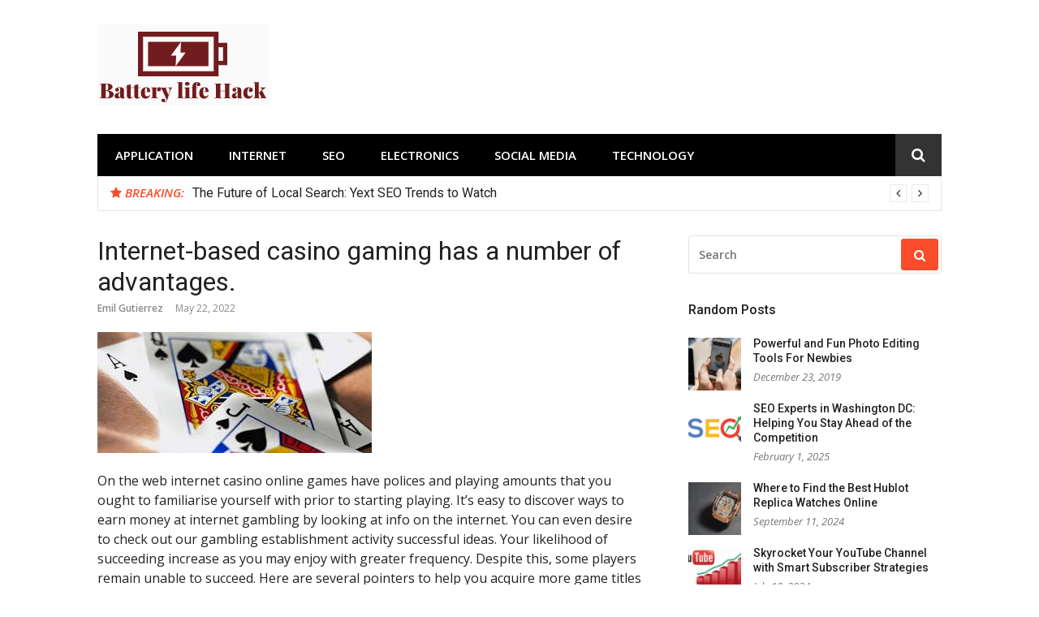

--- FILE ---
content_type: text/html; charset=UTF-8
request_url: https://batterylifehack.com/internet-based-casino-gaming-has-a-number-of-advantages/
body_size: 49838
content:
<!DOCTYPE html>
<html lang="en-US">
<head>
<meta charset="UTF-8">
<meta name="viewport" content="width=device-width, initial-scale=1">
<link rel="profile" href="http://gmpg.org/xfn/11">

<title>Internet-based casino gaming has a number of advantages. &#8211; Battery Life Hack</title>
<meta name='robots' content='max-image-preview:large'/>
	<style>img:is([sizes="auto" i], [sizes^="auto," i]) {contain-intrinsic-size:3000px 1500px}</style>
	<link rel='dns-prefetch' href='//fonts.googleapis.com'/>
<link rel="alternate" type="application/rss+xml" title="Battery Life Hack &raquo; Feed" href="https://batterylifehack.com/feed/"/>
<link rel="alternate" type="application/rss+xml" title="Battery Life Hack &raquo; Comments Feed" href="https://batterylifehack.com/comments/feed/"/>
<script type="text/javascript">//<![CDATA[
window._wpemojiSettings={"baseUrl":"https:\/\/s.w.org\/images\/core\/emoji\/16.0.1\/72x72\/","ext":".png","svgUrl":"https:\/\/s.w.org\/images\/core\/emoji\/16.0.1\/svg\/","svgExt":".svg","source":{"concatemoji":"https:\/\/batterylifehack.com\/wp-includes\/js\/wp-emoji-release.min.js?ver=6.8.3"}};!function(s,n){var o,i,e;function c(e){try{var t={supportTests:e,timestamp:(new Date).valueOf()};sessionStorage.setItem(o,JSON.stringify(t))}catch(e){}}function p(e,t,n){e.clearRect(0,0,e.canvas.width,e.canvas.height),e.fillText(t,0,0);var t=new Uint32Array(e.getImageData(0,0,e.canvas.width,e.canvas.height).data),a=(e.clearRect(0,0,e.canvas.width,e.canvas.height),e.fillText(n,0,0),new Uint32Array(e.getImageData(0,0,e.canvas.width,e.canvas.height).data));return t.every(function(e,t){return e===a[t]})}function u(e,t){e.clearRect(0,0,e.canvas.width,e.canvas.height),e.fillText(t,0,0);for(var n=e.getImageData(16,16,1,1),a=0;a<n.data.length;a++)if(0!==n.data[a])return!1;return!0}function f(e,t,n,a){switch(t){case"flag":return n(e,"\ud83c\udff3\ufe0f\u200d\u26a7\ufe0f","\ud83c\udff3\ufe0f\u200b\u26a7\ufe0f")?!1:!n(e,"\ud83c\udde8\ud83c\uddf6","\ud83c\udde8\u200b\ud83c\uddf6")&&!n(e,"\ud83c\udff4\udb40\udc67\udb40\udc62\udb40\udc65\udb40\udc6e\udb40\udc67\udb40\udc7f","\ud83c\udff4\u200b\udb40\udc67\u200b\udb40\udc62\u200b\udb40\udc65\u200b\udb40\udc6e\u200b\udb40\udc67\u200b\udb40\udc7f");case"emoji":return!a(e,"\ud83e\udedf")}return!1}function g(e,t,n,a){var r="undefined"!=typeof WorkerGlobalScope&&self instanceof WorkerGlobalScope?new OffscreenCanvas(300,150):s.createElement("canvas"),o=r.getContext("2d",{willReadFrequently:!0}),i=(o.textBaseline="top",o.font="600 32px Arial",{});return e.forEach(function(e){i[e]=t(o,e,n,a)}),i}function t(e){var t=s.createElement("script");t.src=e,t.defer=!0,s.head.appendChild(t)}"undefined"!=typeof Promise&&(o="wpEmojiSettingsSupports",i=["flag","emoji"],n.supports={everything:!0,everythingExceptFlag:!0},e=new Promise(function(e){s.addEventListener("DOMContentLoaded",e,{once:!0})}),new Promise(function(t){var n=function(){try{var e=JSON.parse(sessionStorage.getItem(o));if("object"==typeof e&&"number"==typeof e.timestamp&&(new Date).valueOf()<e.timestamp+604800&&"object"==typeof e.supportTests)return e.supportTests}catch(e){}return null}();if(!n){if("undefined"!=typeof Worker&&"undefined"!=typeof OffscreenCanvas&&"undefined"!=typeof URL&&URL.createObjectURL&&"undefined"!=typeof Blob)try{var e="postMessage("+g.toString()+"("+[JSON.stringify(i),f.toString(),p.toString(),u.toString()].join(",")+"));",a=new Blob([e],{type:"text/javascript"}),r=new Worker(URL.createObjectURL(a),{name:"wpTestEmojiSupports"});return void(r.onmessage=function(e){c(n=e.data),r.terminate(),t(n)})}catch(e){}c(n=g(i,f,p,u))}t(n)}).then(function(e){for(var t in e)n.supports[t]=e[t],n.supports.everything=n.supports.everything&&n.supports[t],"flag"!==t&&(n.supports.everythingExceptFlag=n.supports.everythingExceptFlag&&n.supports[t]);n.supports.everythingExceptFlag=n.supports.everythingExceptFlag&&!n.supports.flag,n.DOMReady=!1,n.readyCallback=function(){n.DOMReady=!0}}).then(function(){return e}).then(function(){var e;n.supports.everything||(n.readyCallback(),(e=n.source||{}).concatemoji?t(e.concatemoji):e.wpemoji&&e.twemoji&&(t(e.twemoji),t(e.wpemoji)))}))}((window,document),window._wpemojiSettings);
//]]></script>
<style id='wp-emoji-styles-inline-css' type='text/css'>img.wp-smiley,img.emoji{display:inline!important;border:none!important;box-shadow:none!important;height:1em!important;width:1em!important;margin:0 .07em!important;vertical-align:-.1em!important;background:none!important;padding:0!important}</style>
<link rel='stylesheet' id='wp-block-library-css' href='https://batterylifehack.com/wp-includes/css/dist/block-library/A.style.min.css,qver=6.8.3.pagespeed.cf.6w6iIy5A4f.css' type='text/css' media='all'/>
<style id='classic-theme-styles-inline-css' type='text/css'>.wp-block-button__link{color:#fff;background-color:#32373c;border-radius:9999px;box-shadow:none;text-decoration:none;padding:calc(.667em + 2px) calc(1.333em + 2px);font-size:1.125em}.wp-block-file__button{background:#32373c;color:#fff;text-decoration:none}</style>
<style id='global-styles-inline-css' type='text/css'>:root{--wp--preset--aspect-ratio--square:1;--wp--preset--aspect-ratio--4-3: 4/3;--wp--preset--aspect-ratio--3-4: 3/4;--wp--preset--aspect-ratio--3-2: 3/2;--wp--preset--aspect-ratio--2-3: 2/3;--wp--preset--aspect-ratio--16-9: 16/9;--wp--preset--aspect-ratio--9-16: 9/16;--wp--preset--color--black:#000;--wp--preset--color--cyan-bluish-gray:#abb8c3;--wp--preset--color--white:#fff;--wp--preset--color--pale-pink:#f78da7;--wp--preset--color--vivid-red:#cf2e2e;--wp--preset--color--luminous-vivid-orange:#ff6900;--wp--preset--color--luminous-vivid-amber:#fcb900;--wp--preset--color--light-green-cyan:#7bdcb5;--wp--preset--color--vivid-green-cyan:#00d084;--wp--preset--color--pale-cyan-blue:#8ed1fc;--wp--preset--color--vivid-cyan-blue:#0693e3;--wp--preset--color--vivid-purple:#9b51e0;--wp--preset--gradient--vivid-cyan-blue-to-vivid-purple:linear-gradient(135deg,rgba(6,147,227,1) 0%,#9b51e0 100%);--wp--preset--gradient--light-green-cyan-to-vivid-green-cyan:linear-gradient(135deg,#7adcb4 0%,#00d082 100%);--wp--preset--gradient--luminous-vivid-amber-to-luminous-vivid-orange:linear-gradient(135deg,rgba(252,185,0,1) 0%,rgba(255,105,0,1) 100%);--wp--preset--gradient--luminous-vivid-orange-to-vivid-red:linear-gradient(135deg,rgba(255,105,0,1) 0%,#cf2e2e 100%);--wp--preset--gradient--very-light-gray-to-cyan-bluish-gray:linear-gradient(135deg,#eee 0%,#a9b8c3 100%);--wp--preset--gradient--cool-to-warm-spectrum:linear-gradient(135deg,#4aeadc 0%,#9778d1 20%,#cf2aba 40%,#ee2c82 60%,#fb6962 80%,#fef84c 100%);--wp--preset--gradient--blush-light-purple:linear-gradient(135deg,#ffceec 0%,#9896f0 100%);--wp--preset--gradient--blush-bordeaux:linear-gradient(135deg,#fecda5 0%,#fe2d2d 50%,#6b003e 100%);--wp--preset--gradient--luminous-dusk:linear-gradient(135deg,#ffcb70 0%,#c751c0 50%,#4158d0 100%);--wp--preset--gradient--pale-ocean:linear-gradient(135deg,#fff5cb 0%,#b6e3d4 50%,#33a7b5 100%);--wp--preset--gradient--electric-grass:linear-gradient(135deg,#caf880 0%,#71ce7e 100%);--wp--preset--gradient--midnight:linear-gradient(135deg,#020381 0%,#2874fc 100%);--wp--preset--font-size--small:13px;--wp--preset--font-size--medium:20px;--wp--preset--font-size--large:36px;--wp--preset--font-size--x-large:42px;--wp--preset--spacing--20:.44rem;--wp--preset--spacing--30:.67rem;--wp--preset--spacing--40:1rem;--wp--preset--spacing--50:1.5rem;--wp--preset--spacing--60:2.25rem;--wp--preset--spacing--70:3.38rem;--wp--preset--spacing--80:5.06rem;--wp--preset--shadow--natural:6px 6px 9px rgba(0,0,0,.2);--wp--preset--shadow--deep:12px 12px 50px rgba(0,0,0,.4);--wp--preset--shadow--sharp:6px 6px 0 rgba(0,0,0,.2);--wp--preset--shadow--outlined:6px 6px 0 -3px rgba(255,255,255,1) , 6px 6px rgba(0,0,0,1);--wp--preset--shadow--crisp:6px 6px 0 rgba(0,0,0,1)}:where(.is-layout-flex){gap:.5em}:where(.is-layout-grid){gap:.5em}body .is-layout-flex{display:flex}.is-layout-flex{flex-wrap:wrap;align-items:center}.is-layout-flex > :is(*, div){margin:0}body .is-layout-grid{display:grid}.is-layout-grid > :is(*, div){margin:0}:where(.wp-block-columns.is-layout-flex){gap:2em}:where(.wp-block-columns.is-layout-grid){gap:2em}:where(.wp-block-post-template.is-layout-flex){gap:1.25em}:where(.wp-block-post-template.is-layout-grid){gap:1.25em}.has-black-color{color:var(--wp--preset--color--black)!important}.has-cyan-bluish-gray-color{color:var(--wp--preset--color--cyan-bluish-gray)!important}.has-white-color{color:var(--wp--preset--color--white)!important}.has-pale-pink-color{color:var(--wp--preset--color--pale-pink)!important}.has-vivid-red-color{color:var(--wp--preset--color--vivid-red)!important}.has-luminous-vivid-orange-color{color:var(--wp--preset--color--luminous-vivid-orange)!important}.has-luminous-vivid-amber-color{color:var(--wp--preset--color--luminous-vivid-amber)!important}.has-light-green-cyan-color{color:var(--wp--preset--color--light-green-cyan)!important}.has-vivid-green-cyan-color{color:var(--wp--preset--color--vivid-green-cyan)!important}.has-pale-cyan-blue-color{color:var(--wp--preset--color--pale-cyan-blue)!important}.has-vivid-cyan-blue-color{color:var(--wp--preset--color--vivid-cyan-blue)!important}.has-vivid-purple-color{color:var(--wp--preset--color--vivid-purple)!important}.has-black-background-color{background-color:var(--wp--preset--color--black)!important}.has-cyan-bluish-gray-background-color{background-color:var(--wp--preset--color--cyan-bluish-gray)!important}.has-white-background-color{background-color:var(--wp--preset--color--white)!important}.has-pale-pink-background-color{background-color:var(--wp--preset--color--pale-pink)!important}.has-vivid-red-background-color{background-color:var(--wp--preset--color--vivid-red)!important}.has-luminous-vivid-orange-background-color{background-color:var(--wp--preset--color--luminous-vivid-orange)!important}.has-luminous-vivid-amber-background-color{background-color:var(--wp--preset--color--luminous-vivid-amber)!important}.has-light-green-cyan-background-color{background-color:var(--wp--preset--color--light-green-cyan)!important}.has-vivid-green-cyan-background-color{background-color:var(--wp--preset--color--vivid-green-cyan)!important}.has-pale-cyan-blue-background-color{background-color:var(--wp--preset--color--pale-cyan-blue)!important}.has-vivid-cyan-blue-background-color{background-color:var(--wp--preset--color--vivid-cyan-blue)!important}.has-vivid-purple-background-color{background-color:var(--wp--preset--color--vivid-purple)!important}.has-black-border-color{border-color:var(--wp--preset--color--black)!important}.has-cyan-bluish-gray-border-color{border-color:var(--wp--preset--color--cyan-bluish-gray)!important}.has-white-border-color{border-color:var(--wp--preset--color--white)!important}.has-pale-pink-border-color{border-color:var(--wp--preset--color--pale-pink)!important}.has-vivid-red-border-color{border-color:var(--wp--preset--color--vivid-red)!important}.has-luminous-vivid-orange-border-color{border-color:var(--wp--preset--color--luminous-vivid-orange)!important}.has-luminous-vivid-amber-border-color{border-color:var(--wp--preset--color--luminous-vivid-amber)!important}.has-light-green-cyan-border-color{border-color:var(--wp--preset--color--light-green-cyan)!important}.has-vivid-green-cyan-border-color{border-color:var(--wp--preset--color--vivid-green-cyan)!important}.has-pale-cyan-blue-border-color{border-color:var(--wp--preset--color--pale-cyan-blue)!important}.has-vivid-cyan-blue-border-color{border-color:var(--wp--preset--color--vivid-cyan-blue)!important}.has-vivid-purple-border-color{border-color:var(--wp--preset--color--vivid-purple)!important}.has-vivid-cyan-blue-to-vivid-purple-gradient-background{background:var(--wp--preset--gradient--vivid-cyan-blue-to-vivid-purple)!important}.has-light-green-cyan-to-vivid-green-cyan-gradient-background{background:var(--wp--preset--gradient--light-green-cyan-to-vivid-green-cyan)!important}.has-luminous-vivid-amber-to-luminous-vivid-orange-gradient-background{background:var(--wp--preset--gradient--luminous-vivid-amber-to-luminous-vivid-orange)!important}.has-luminous-vivid-orange-to-vivid-red-gradient-background{background:var(--wp--preset--gradient--luminous-vivid-orange-to-vivid-red)!important}.has-very-light-gray-to-cyan-bluish-gray-gradient-background{background:var(--wp--preset--gradient--very-light-gray-to-cyan-bluish-gray)!important}.has-cool-to-warm-spectrum-gradient-background{background:var(--wp--preset--gradient--cool-to-warm-spectrum)!important}.has-blush-light-purple-gradient-background{background:var(--wp--preset--gradient--blush-light-purple)!important}.has-blush-bordeaux-gradient-background{background:var(--wp--preset--gradient--blush-bordeaux)!important}.has-luminous-dusk-gradient-background{background:var(--wp--preset--gradient--luminous-dusk)!important}.has-pale-ocean-gradient-background{background:var(--wp--preset--gradient--pale-ocean)!important}.has-electric-grass-gradient-background{background:var(--wp--preset--gradient--electric-grass)!important}.has-midnight-gradient-background{background:var(--wp--preset--gradient--midnight)!important}.has-small-font-size{font-size:var(--wp--preset--font-size--small)!important}.has-medium-font-size{font-size:var(--wp--preset--font-size--medium)!important}.has-large-font-size{font-size:var(--wp--preset--font-size--large)!important}.has-x-large-font-size{font-size:var(--wp--preset--font-size--x-large)!important}:where(.wp-block-post-template.is-layout-flex){gap:1.25em}:where(.wp-block-post-template.is-layout-grid){gap:1.25em}:where(.wp-block-columns.is-layout-flex){gap:2em}:where(.wp-block-columns.is-layout-grid){gap:2em}:root :where(.wp-block-pullquote){font-size:1.5em;line-height:1.6}</style>
<link rel='stylesheet' id='glob-fonts-css' href='https://fonts.googleapis.com/css?family=Open+Sans%3A400%2C400i%2C600%2C600i%7CRoboto%3A300%2C400%2C400italic%2C500%2C500italic%2C700&#038;ver=0.1.4#038;subset=latin%2Clatin-ext' type='text/css' media='all'/>
<link rel='stylesheet' id='font-awesome-css' href='https://batterylifehack.com/wp-content/themes/glob/assets/css/A.font-awesome.min.css,qver=4.5.pagespeed.cf.jBrWCt-D4j.css' type='text/css' media='all'/>
<link rel='stylesheet' id='glob-style-css' href='https://batterylifehack.com/wp-content/themes/glob/style.css?ver=0.1.4' type='text/css' media='all'/>
<style id='glob-style-inline-css' type='text/css'>a,.comments-area .logged-in-as a{color:#222}.header-breaking .breaking_text strong,a:hover,.social-links ul a:hover::before,.footer-widgets .widget a:hover,.entry-title:hover,.entry-title a:hover,h2.entry-title a:hover,.social-links ul a:hover{color:#fa4c2a}.block-slider .entry .entry-cat,.entry-footer .cat-links span,.entry-footer .tags-links span{background-color:#fa4c2a}button,input[type="button"],input[type="reset"],input[type="submit"],.st-menu .btn-close-home .home-button,.st-menu .btn-close-home .close-button{background-color:#fa4c2a;border-color:#fa4c2a}.widget_tag_cloud a:hover,.slick-arrow:hover{border-color:#fa4c2a}.main-navigation li:hover>a,.main-navigation li.focus>a{background-color:#fa4c2a}.main-navigation a:hover,.main-navigation .current_page_item>a,.main-navigation .current-menu-item>a,.main-navigation .current_page_ancestor>a{background-color:#fa4c2a;color:#fff}h2.entry-title a,h1.entry-title,.widget-title,.footer-staff-picks h3{color:#222}button:hover,input[type="button"]:hover,input[type="reset"]:hover,input[type="submit"]:hover,.st-menu .btn-close-home .home-button:hover,.st-menu .btn-close-home .close-button:hover{background-color:#222;border-color:#222}</style>
<script type="text/javascript" src="https://batterylifehack.com/wp-includes/js/jquery/jquery.min.js,qver=3.7.1.pagespeed.jm.PoWN7KAtLT.js" id="jquery-core-js"></script>
<script src="https://batterylifehack.com/wp-includes,_js,_jquery,_jquery-migrate.min.js,qver==3.4.1+wp-content,_themes,_glob,_assets,_js,_classie.js,qver==1.pagespeed.jc.t3YI3rD-AF.js"></script><script>eval(mod_pagespeed_VBSQFfAYzw);</script>
<script>eval(mod_pagespeed_5zTScVtmh6);</script>
<link rel="https://api.w.org/" href="https://batterylifehack.com/wp-json/"/><link rel="alternate" title="JSON" type="application/json" href="https://batterylifehack.com/wp-json/wp/v2/posts/295"/><link rel="EditURI" type="application/rsd+xml" title="RSD" href="https://batterylifehack.com/xmlrpc.php?rsd"/>
<meta name="generator" content="WordPress 6.8.3"/>
<link rel="canonical" href="https://batterylifehack.com/internet-based-casino-gaming-has-a-number-of-advantages/"/>
<link rel='shortlink' href='https://batterylifehack.com/?p=295'/>
<link rel="alternate" title="oEmbed (JSON)" type="application/json+oembed" href="https://batterylifehack.com/wp-json/oembed/1.0/embed?url=https%3A%2F%2Fbatterylifehack.com%2Finternet-based-casino-gaming-has-a-number-of-advantages%2F"/>
<link rel="alternate" title="oEmbed (XML)" type="text/xml+oembed" href="https://batterylifehack.com/wp-json/oembed/1.0/embed?url=https%3A%2F%2Fbatterylifehack.com%2Finternet-based-casino-gaming-has-a-number-of-advantages%2F&#038;format=xml"/>
<link rel="icon" href="https://batterylifehack.com/wp-content/uploads/2019/06/xcropped-Screenshot-2019-06-17-at-5.56.10-PM-32x32.png.pagespeed.ic.2oWs5MZ81B.webp" sizes="32x32"/>
<link rel="icon" href="https://batterylifehack.com/wp-content/uploads/2019/06/xcropped-Screenshot-2019-06-17-at-5.56.10-PM-192x192.png.pagespeed.ic.F8BKWreHPF.webp" sizes="192x192"/>
<link rel="apple-touch-icon" href="https://batterylifehack.com/wp-content/uploads/2019/06/xcropped-Screenshot-2019-06-17-at-5.56.10-PM-180x180.png.pagespeed.ic.CrnpJYCzEN.webp"/>
<meta name="msapplication-TileImage" content="https://batterylifehack.com/wp-content/uploads/2019/06/cropped-Screenshot-2019-06-17-at-5.56.10-PM-270x270.png"/>
</head>

<body class="wp-singular post-template-default single single-post postid-295 single-format-standard wp-custom-logo wp-theme-glob group-blog">
<div id="page" class="site">
	<a class="skip-link screen-reader-text" href="#main">Skip to content</a>

	<!-- begin .header-mobile-menu -->
	<nav class="st-menu st-effect-1" id="menu-3">
		<div class="btn-close-home">
			<button class="close-button" id="closemenu"></button>
			<a href="https://batterylifehack.com/" class="home-button"><i class="fa fa-home"></i></a>
		</div>
		<div class="menu-home-container"><ul><li id="menu-item-101" class="menu-item menu-item-type-taxonomy menu-item-object-category menu-item-101"><a href="https://batterylifehack.com/category/application/">Application</a></li>
<li id="menu-item-102" class="menu-item menu-item-type-taxonomy menu-item-object-category menu-item-102"><a href="https://batterylifehack.com/category/internet/">Internet</a></li>
<li id="menu-item-103" class="menu-item menu-item-type-taxonomy menu-item-object-category menu-item-103"><a href="https://batterylifehack.com/category/seo/">Seo</a></li>
<li id="menu-item-104" class="menu-item menu-item-type-taxonomy menu-item-object-category menu-item-104"><a href="https://batterylifehack.com/category/electronics/">Electronics</a></li>
<li id="menu-item-105" class="menu-item menu-item-type-taxonomy menu-item-object-category menu-item-105"><a href="https://batterylifehack.com/category/social-media/">Social media</a></li>
<li id="menu-item-106" class="menu-item menu-item-type-taxonomy menu-item-object-category menu-item-106"><a href="https://batterylifehack.com/category/technology/">Technology</a></li>
</ul></div>		<form role="search" method="get" id="searchform" class="search-form" action="https://batterylifehack.com/">
	    <label for="s">
			<span class="screen-reader-text">Search for:</span>
			<input type="text" class="search-field" placeholder="Search" value="" name="s" id="s"/>
		</label>
		<button type="submit" class="search-submit">
	        <i class="fa fa-search"></i>
	    </button>
	    </form>	</nav>
	<!-- end .header-mobile-menu -->

	<header id="masthead" class="site-header site-identity-left" role="banner">

		<div class="container">
			<button class="top-mobile-menu-button mobile-menu-button" data-effect="st-effect-1" type="button"><i class="fa fa-bars"></i></button>
            <div id="site-branding">
                    <div class="site-branding has-logo hide-site-title hide-tagline">
                    <div class="site-logo">
                <a href="https://batterylifehack.com/" class="custom-logo-link" rel="home"><img src="[data-uri]" class="custom-logo" alt="Battery Life Hack" decoding="async"/></a>            </div>
                    </div><!-- .site-branding -->
                </div>

			<div class="site-header-sidebar">
							</div>
		</div>

	</header><!-- #masthead -->


	<div class="navigation-wrapper nav-layout-boxed">
		<div class="container">
			<div class="navigation-search-wrapper clear">
				<nav id="site-navigation" class="main-navigation" role="navigation">
						<div class="menu-home-container"><ul id="primary-menu" class="menu"><li class="menu-item menu-item-type-taxonomy menu-item-object-category menu-item-101"><a href="https://batterylifehack.com/category/application/">Application</a></li>
<li class="menu-item menu-item-type-taxonomy menu-item-object-category menu-item-102"><a href="https://batterylifehack.com/category/internet/">Internet</a></li>
<li class="menu-item menu-item-type-taxonomy menu-item-object-category menu-item-103"><a href="https://batterylifehack.com/category/seo/">Seo</a></li>
<li class="menu-item menu-item-type-taxonomy menu-item-object-category menu-item-104"><a href="https://batterylifehack.com/category/electronics/">Electronics</a></li>
<li class="menu-item menu-item-type-taxonomy menu-item-object-category menu-item-105"><a href="https://batterylifehack.com/category/social-media/">Social media</a></li>
<li class="menu-item menu-item-type-taxonomy menu-item-object-category menu-item-106"><a href="https://batterylifehack.com/category/technology/">Technology</a></li>
</ul></div>				</nav><!-- #site-navigation -->
				<div class="nav-search">
					<div class="search-icon"><i class="fa fa-search"></i></div>
					<div class="dropdown-search">
						<form role="search" method="get" id="searchform" class="search-form" action="https://batterylifehack.com/">
	    <label for="s">
			<span class="screen-reader-text">Search for:</span>
			<input type="text" class="search-field" placeholder="Search" value="" name="s" id="s"/>
		</label>
		<button type="submit" class="search-submit">
	        <i class="fa fa-search"></i>
	    </button>
	    </form>					</div>
				</div>
			</div>
		</div>
	</div>

                <div class="breaking_wrapper breaking-layout-boxed nav-boxed">
                <div class="container ">
                    <div class="trending_wrapper trending_widget header-breaking">
                                                <div class="breaking_text"><strong><i class="fa fa-star"></i> <span>Breaking:</span></strong></div>
                                                <div class="trending_slider_wrapper">
                            <div class="breaking_slider">
                                                                    <article class="entry-breaking">
                                        <h4><a href="https://batterylifehack.com/the-future-of-local-search-yext-seo-trends-to-watch/" rel="bookmark" title="The Future of Local Search: Yext SEO Trends to Watch">The Future of Local Search: Yext SEO Trends to Watch</a></h4>
                                    </article>
                                                                    <article class="entry-breaking">
                                        <h4><a href="https://batterylifehack.com/how-content-marketing-agencies-create-engaging-content/" rel="bookmark" title="How Content Marketing Agencies Create Engaging Content">How Content Marketing Agencies Create Engaging Content</a></h4>
                                    </article>
                                                                    <article class="entry-breaking">
                                        <h4><a href="https://batterylifehack.com/test/" rel="bookmark" title="test">test</a></h4>
                                    </article>
                                                                    <article class="entry-breaking">
                                        <h4><a href="https://batterylifehack.com/buy-diazepam-a-calm-path-towards-better-well-being/" rel="bookmark" title="Buy Diazepam – A Calm Path Towards Better Well-Being">Buy Diazepam – A Calm Path Towards Better Well-Being</a></h4>
                                    </article>
                                                            </div>
                        </div>
                    </div>
                    <div class="clear"></div>
                </div>
            </div>
            
	<div id="content" class="site-content">

<div class="container">
	<div id="primary" class="content-area">
		<main id="main" class="site-main" role="main">

		
<article id="post-295" class="post-295 post type-post status-publish format-standard has-post-thumbnail hentry category-gaming">
	<header class="entry-header">
		<h1 class="entry-title">Internet-based casino gaming has a number of advantages.</h1>                <div class="entry-meta">
                    <span class="author vcard"><a class="url fn n" href="https://batterylifehack.com/author/admin/">Emil Gutierrez</a></span><span class="posted-on"><time class="entry-date published updated" datetime="2022-05-22T04:34:23+00:00">May 22, 2022</time></span>                </div>
                    	</header><!-- .entry-header -->

                    <div class="entry-thumbnail">
                <img width="338" height="149" src="https://batterylifehack.com/wp-content/uploads/2020/05/1.jpeg" class="attachment-glob-medium size-glob-medium wp-post-image" alt="" decoding="async" fetchpriority="high" srcset="https://batterylifehack.com/wp-content/uploads/2020/05/1.jpeg 338w, https://batterylifehack.com/wp-content/uploads/2020/05/1-300x132.jpeg 300w" sizes="(max-width: 338px) 100vw, 338px"/>            </div>
        	<div class="entry-content">
		
<p>On the web internet casino online games have polices and playing amounts that you ought to familiarise yourself with prior to starting playing. It&#8217;s easy to discover ways to earn money at internet gambling by looking at info on the internet. You can even desire to check out our gambling establishment activity successful ideas. Your likelihood of succeeding increase as you may enjoy with greater frequency. Despite this, some players remain unable to succeed. Here are several pointers to help you acquire more game titles on the internet. Discover the ins and outs of this business by reading the posts.</p>



<p>Have fun. Playing <a href="https://w88thaime.com/w88/"><strong>w888</strong></a> game titles is a means to relax and loosen up. These guidelines will help you acquire more frequently. New shoppers and gamers are encouraged to play more regularly at many online casinos through additional bonuses. Pick the online games that you are most thinking about playing, however. You don&#8217;t ought to enjoy throughout the day each day. Alternatively, pay attention to having a great time and investing as little cash as you can. Be sure you just have fun playing the games you love if you wish to earn.</p>



<p>Don&#8217;t shed emphasis. Actively playing online games on the web necessitates awareness. Creating a chance to have a break may help you focus and optimise your winnings. The optimal method to perform online on line casino online games is to locate a on line casino which fits your own likes and dislikes and demands.. A variety of forms of gambling video games can be found, plus some are considered much more lucrative than the others. It is possible to boost your odds of winning by simply following these suggestions. Select the on line casino that best meets your requirements enjoy yourself.</p>



<p>Remain calm it will all work out in the long run. Numerous tactics exist to help you boost your odds of succeeding when taking part in in an online internet casino. To start with, you must realise that there are numerous methods to increase your odds of successful. In addition, it is wise to play with a bigger bankroll. Always keep in mind that successful at online casinos can be done provided you adopt the correct perspective. To protect yourself from rushing through the approach, give yourself plenty of time. Fiscal triumph is only a number of far more pages away. The basic principles of on the internet gambling establishment video games are essential.</p>



<p>Getting lively is the most crucial thing you can do. When actively playing at an on the internet on line casino, you can find a myriad of ways in the future on top rated. Proactive selection-making is really a needed if you&#8217;re going to earn at something. You should take care whilst selecting a internet casino and a bonus. The very best method is to obtain entertaining whilst creating wealth. Moreover, there are a few techniques that will help you succeed large cash in the gambling establishment, at the same time. Select w88clubcasino that best fits your needs and spending budget.</p>



<p>Enjoying safely is vital to achievement at internet casinos. Keep in mind that you&#8217;re only actively playing for entertainment&#8217;s reason. Don&#8217;t go overboard together with your spending. Take into account that your chances of profitable will boost.. The on line casino is a exciting position, so make best use of it! Long term achievement is far more most likely once you know what you&#8217;re undertaking. Although it might be luring to try out only for the fun than it, keep in mind that you&#8217;re actively playing for the financial risk.</p>
	</div><!-- .entry-content -->


    
	<footer class="entry-footer">
		<div class="cat-links"><span>Posted in</span><a href="https://batterylifehack.com/category/gaming/" rel="category tag">Gaming</a></div>	</footer><!-- .entry-footer -->

    
</article><!-- #post-## -->

		</main><!-- #main -->
	</div><!-- #primary -->

	
<aside id="secondary" class="sidebar widget-area" role="complementary">
	<section id="search-2" class="widget sidebar-widget widget_search"><form role="search" method="get" id="searchform" class="search-form" action="https://batterylifehack.com/">
	    <label for="s">
			<span class="screen-reader-text">Search for:</span>
			<input type="text" class="search-field" placeholder="Search" value="" name="s" id="s"/>
		</label>
		<button type="submit" class="search-submit">
	        <i class="fa fa-search"></i>
	    </button>
	    </form></section><section id="glob-posts-2" class="widget sidebar-widget glob-posts-widget"><h4 class="widget-title">Random Posts</h4>            <ul class="widget-posts">                <li class="has-thumb">
                    <a href="https://batterylifehack.com/powerful-and-fun-photo-editing-tools-for-newbies/" title="Powerful and Fun Photo Editing Tools For Newbies"><img width="150" height="150" src="https://batterylifehack.com/wp-content/uploads/2019/12/POST-JAN-20-150x150.jpg" class="attachment-thumbnail size-thumbnail wp-post-image" alt="" decoding="async" loading="lazy"/></a>                    <div class="p-info">
                    <h2 class="entry-title"><a title="Powerful and Fun Photo Editing Tools For Newbies" href="https://batterylifehack.com/powerful-and-fun-photo-editing-tools-for-newbies/" rel="bookmark">Powerful and Fun Photo Editing Tools For Newbies</a></h2>
                    <span class="entry-date">December 23, 2019</span>                    </div>
                </li>
                                <li class="has-thumb">
                    <a href="https://batterylifehack.com/seo-experts-in-washington-dc-helping-you-stay-ahead-of-the-competition/" title="SEO Experts in Washington DC: Helping You Stay Ahead of the Competition"><img width="150" height="150" src="https://batterylifehack.com/wp-content/uploads/2025/02/2-150x150.png" class="attachment-thumbnail size-thumbnail wp-post-image" alt="" decoding="async" loading="lazy"/></a>                    <div class="p-info">
                    <h2 class="entry-title"><a title="SEO Experts in Washington DC: Helping You Stay Ahead of the Competition" href="https://batterylifehack.com/seo-experts-in-washington-dc-helping-you-stay-ahead-of-the-competition/" rel="bookmark">SEO Experts in Washington DC: Helping You Stay Ahead of the Competition</a></h2>
                    <span class="entry-date">February 1, 2025</span>                    </div>
                </li>
                                <li class="has-thumb">
                    <a href="https://batterylifehack.com/where-to-find-the-best-hublot-replica-watches-online/" title="Where to Find the Best Hublot Replica Watches Online"><img width="150" height="150" src="https://batterylifehack.com/wp-content/uploads/2024/09/0-150x150.jpg" class="attachment-thumbnail size-thumbnail wp-post-image" alt="" decoding="async" loading="lazy"/></a>                    <div class="p-info">
                    <h2 class="entry-title"><a title="Where to Find the Best Hublot Replica Watches Online" href="https://batterylifehack.com/where-to-find-the-best-hublot-replica-watches-online/" rel="bookmark">Where to Find the Best Hublot Replica Watches Online</a></h2>
                    <span class="entry-date">September 11, 2024</span>                    </div>
                </li>
                                <li class="has-thumb">
                    <a href="https://batterylifehack.com/skyrocket-your-youtube-channel-with-smart-subscriber-strategies/" title="Skyrocket Your YouTube Channel with Smart Subscriber Strategies"><img width="150" height="150" src="https://batterylifehack.com/wp-content/uploads/2024/07/images-20-150x150.jpg" class="attachment-thumbnail size-thumbnail wp-post-image" alt="" decoding="async" loading="lazy"/></a>                    <div class="p-info">
                    <h2 class="entry-title"><a title="Skyrocket Your YouTube Channel with Smart Subscriber Strategies" href="https://batterylifehack.com/skyrocket-your-youtube-channel-with-smart-subscriber-strategies/" rel="bookmark">Skyrocket Your YouTube Channel with Smart Subscriber Strategies</a></h2>
                    <span class="entry-date">July 18, 2024</span>                    </div>
                </li>
                                <li class="has-thumb">
                    <a href="https://batterylifehack.com/do-spoofing-attacks-higher-than-barack-obama/" title="Do Spoofing Attacks Higher Than Barack Obama"><img width="150" height="150" src="https://batterylifehack.com/wp-content/uploads/2022/10/origin-150x150.jpg" class="attachment-thumbnail size-thumbnail wp-post-image" alt="" decoding="async" loading="lazy"/></a>                    <div class="p-info">
                    <h2 class="entry-title"><a title="Do Spoofing Attacks Higher Than Barack Obama" href="https://batterylifehack.com/do-spoofing-attacks-higher-than-barack-obama/" rel="bookmark">Do Spoofing Attacks Higher Than Barack Obama</a></h2>
                    <span class="entry-date">October 22, 2022</span>                    </div>
                </li>
                                <li class="has-thumb">
                    <a href="https://batterylifehack.com/comprehensive-guidance-from-a-professional-patent-attorney/" title="Comprehensive Guidance from a Professional Patent Attorney"><img width="150" height="150" src="https://batterylifehack.com/wp-content/uploads/2024/12/4-150x150.jpg" class="attachment-thumbnail size-thumbnail wp-post-image" alt="" decoding="async" loading="lazy"/></a>                    <div class="p-info">
                    <h2 class="entry-title"><a title="Comprehensive Guidance from a Professional Patent Attorney" href="https://batterylifehack.com/comprehensive-guidance-from-a-professional-patent-attorney/" rel="bookmark">Comprehensive Guidance from a Professional Patent Attorney</a></h2>
                    <span class="entry-date">December 11, 2024</span>                    </div>
                </li>
                </ul></section><section id="text-2" class="widget sidebar-widget widget_text"><h4 class="widget-title">Contact Us</h4>			<div class="textwidget"><p>[contact-form-7 id=&#8221;91&#8243; title=&#8221;Contact form 1&#8243;]</p>
</div>
		</section><section id="archives-2" class="widget sidebar-widget widget_archive"><h4 class="widget-title">Archives</h4>
			<ul>
					<li><a href='https://batterylifehack.com/2026/01/'>January 2026</a></li>
	<li><a href='https://batterylifehack.com/2025/12/'>December 2025</a></li>
	<li><a href='https://batterylifehack.com/2025/11/'>November 2025</a></li>
	<li><a href='https://batterylifehack.com/2025/10/'>October 2025</a></li>
	<li><a href='https://batterylifehack.com/2025/09/'>September 2025</a></li>
	<li><a href='https://batterylifehack.com/2025/08/'>August 2025</a></li>
	<li><a href='https://batterylifehack.com/2025/07/'>July 2025</a></li>
	<li><a href='https://batterylifehack.com/2025/06/'>June 2025</a></li>
	<li><a href='https://batterylifehack.com/2025/05/'>May 2025</a></li>
	<li><a href='https://batterylifehack.com/2025/04/'>April 2025</a></li>
	<li><a href='https://batterylifehack.com/2025/03/'>March 2025</a></li>
	<li><a href='https://batterylifehack.com/2025/02/'>February 2025</a></li>
	<li><a href='https://batterylifehack.com/2025/01/'>January 2025</a></li>
	<li><a href='https://batterylifehack.com/2024/12/'>December 2024</a></li>
	<li><a href='https://batterylifehack.com/2024/11/'>November 2024</a></li>
	<li><a href='https://batterylifehack.com/2024/10/'>October 2024</a></li>
	<li><a href='https://batterylifehack.com/2024/09/'>September 2024</a></li>
	<li><a href='https://batterylifehack.com/2024/08/'>August 2024</a></li>
	<li><a href='https://batterylifehack.com/2024/07/'>July 2024</a></li>
	<li><a href='https://batterylifehack.com/2024/06/'>June 2024</a></li>
	<li><a href='https://batterylifehack.com/2024/05/'>May 2024</a></li>
	<li><a href='https://batterylifehack.com/2024/03/'>March 2024</a></li>
	<li><a href='https://batterylifehack.com/2024/02/'>February 2024</a></li>
	<li><a href='https://batterylifehack.com/2024/01/'>January 2024</a></li>
	<li><a href='https://batterylifehack.com/2023/12/'>December 2023</a></li>
	<li><a href='https://batterylifehack.com/2023/11/'>November 2023</a></li>
	<li><a href='https://batterylifehack.com/2023/10/'>October 2023</a></li>
	<li><a href='https://batterylifehack.com/2023/09/'>September 2023</a></li>
	<li><a href='https://batterylifehack.com/2023/08/'>August 2023</a></li>
	<li><a href='https://batterylifehack.com/2023/07/'>July 2023</a></li>
	<li><a href='https://batterylifehack.com/2023/06/'>June 2023</a></li>
	<li><a href='https://batterylifehack.com/2023/05/'>May 2023</a></li>
	<li><a href='https://batterylifehack.com/2023/04/'>April 2023</a></li>
	<li><a href='https://batterylifehack.com/2023/02/'>February 2023</a></li>
	<li><a href='https://batterylifehack.com/2023/01/'>January 2023</a></li>
	<li><a href='https://batterylifehack.com/2022/12/'>December 2022</a></li>
	<li><a href='https://batterylifehack.com/2022/11/'>November 2022</a></li>
	<li><a href='https://batterylifehack.com/2022/10/'>October 2022</a></li>
	<li><a href='https://batterylifehack.com/2022/09/'>September 2022</a></li>
	<li><a href='https://batterylifehack.com/2022/08/'>August 2022</a></li>
	<li><a href='https://batterylifehack.com/2022/06/'>June 2022</a></li>
	<li><a href='https://batterylifehack.com/2022/05/'>May 2022</a></li>
	<li><a href='https://batterylifehack.com/2022/04/'>April 2022</a></li>
	<li><a href='https://batterylifehack.com/2022/03/'>March 2022</a></li>
	<li><a href='https://batterylifehack.com/2022/02/'>February 2022</a></li>
	<li><a href='https://batterylifehack.com/2021/12/'>December 2021</a></li>
	<li><a href='https://batterylifehack.com/2021/10/'>October 2021</a></li>
	<li><a href='https://batterylifehack.com/2021/07/'>July 2021</a></li>
	<li><a href='https://batterylifehack.com/2020/12/'>December 2020</a></li>
	<li><a href='https://batterylifehack.com/2020/11/'>November 2020</a></li>
	<li><a href='https://batterylifehack.com/2020/10/'>October 2020</a></li>
	<li><a href='https://batterylifehack.com/2020/09/'>September 2020</a></li>
	<li><a href='https://batterylifehack.com/2020/08/'>August 2020</a></li>
	<li><a href='https://batterylifehack.com/2020/07/'>July 2020</a></li>
	<li><a href='https://batterylifehack.com/2020/05/'>May 2020</a></li>
	<li><a href='https://batterylifehack.com/2020/04/'>April 2020</a></li>
	<li><a href='https://batterylifehack.com/2020/02/'>February 2020</a></li>
	<li><a href='https://batterylifehack.com/2020/01/'>January 2020</a></li>
	<li><a href='https://batterylifehack.com/2019/12/'>December 2019</a></li>
	<li><a href='https://batterylifehack.com/2019/11/'>November 2019</a></li>
	<li><a href='https://batterylifehack.com/2019/10/'>October 2019</a></li>
	<li><a href='https://batterylifehack.com/2019/08/'>August 2019</a></li>
	<li><a href='https://batterylifehack.com/2019/06/'>June 2019</a></li>
	<li><a href='https://batterylifehack.com/2019/05/'>May 2019</a></li>
			</ul>

			</section><section id="categories-2" class="widget sidebar-widget widget_categories"><h4 class="widget-title">Categories</h4>
			<ul>
					<li class="cat-item cat-item-26"><a href="https://batterylifehack.com/category/adventure/">adventure</a>
</li>
	<li class="cat-item cat-item-2"><a href="https://batterylifehack.com/category/application/">Application</a>
</li>
	<li class="cat-item cat-item-15"><a href="https://batterylifehack.com/category/business/">business</a>
</li>
	<li class="cat-item cat-item-16"><a href="https://batterylifehack.com/category/casino/">casino</a>
</li>
	<li class="cat-item cat-item-21"><a href="https://batterylifehack.com/category/cryptocurrency/">Cryptocurrency</a>
</li>
	<li class="cat-item cat-item-18"><a href="https://batterylifehack.com/category/digital-marketing/">Digital Marketing</a>
</li>
	<li class="cat-item cat-item-5"><a href="https://batterylifehack.com/category/electronics/">Electronics</a>
</li>
	<li class="cat-item cat-item-1"><a href="https://batterylifehack.com/category/featured/">Featured</a>
</li>
	<li class="cat-item cat-item-25"><a href="https://batterylifehack.com/category/finance/">Finance</a>
</li>
	<li class="cat-item cat-item-10"><a href="https://batterylifehack.com/category/gaming/">Gaming</a>
</li>
	<li class="cat-item cat-item-19"><a href="https://batterylifehack.com/category/health/">Health</a>
</li>
	<li class="cat-item cat-item-28"><a href="https://batterylifehack.com/category/home-improvement/">home improvement</a>
</li>
	<li class="cat-item cat-item-3"><a href="https://batterylifehack.com/category/internet/">Internet</a>
</li>
	<li class="cat-item cat-item-20"><a href="https://batterylifehack.com/category/law/">law</a>
</li>
	<li class="cat-item cat-item-24"><a href="https://batterylifehack.com/category/real-estate/">Real Estate</a>
</li>
	<li class="cat-item cat-item-4"><a href="https://batterylifehack.com/category/seo/">Seo</a>
</li>
	<li class="cat-item cat-item-27"><a href="https://batterylifehack.com/category/skirting-board/">Skirting Board</a>
</li>
	<li class="cat-item cat-item-6"><a href="https://batterylifehack.com/category/social-media/">Social media</a>
</li>
	<li class="cat-item cat-item-17"><a href="https://batterylifehack.com/category/sports/">sports</a>
</li>
	<li class="cat-item cat-item-22"><a href="https://batterylifehack.com/category/streaming/">Streaming</a>
</li>
	<li class="cat-item cat-item-7"><a href="https://batterylifehack.com/category/technology/">Technology</a>
</li>
	<li class="cat-item cat-item-23"><a href="https://batterylifehack.com/category/trading/">trading</a>
</li>
			</ul>

			</section></aside><!-- #secondary -->
</div>

	</div><!-- #content -->

	<footer id="colophon" class="site-footer" role="contentinfo">
                    <div class="footer-widgets">
                <div class="container">
                    <div class="row footer-row">
                                                        <div id="footer-1" class="col-4 footer-column widget-area" role="complementary">
                                    
		<section id="recent-posts-2" class="widget widget_recent_entries">
		<h4 class="widget-title">Recent Posts</h4>
		<ul>
											<li>
					<a href="https://batterylifehack.com/the-future-of-local-search-yext-seo-trends-to-watch/">The Future of Local Search: Yext SEO Trends to Watch</a>
									</li>
											<li>
					<a href="https://batterylifehack.com/how-content-marketing-agencies-create-engaging-content/">How Content Marketing Agencies Create Engaging Content</a>
									</li>
											<li>
					<a href="https://batterylifehack.com/test/">test</a>
									</li>
											<li>
					<a href="https://batterylifehack.com/buy-diazepam-a-calm-path-towards-better-well-being/">Buy Diazepam – A Calm Path Towards Better Well-Being</a>
									</li>
											<li>
					<a href="https://batterylifehack.com/find-clear-and-affordable-healthcare-options-via-comparemedicareadvantageplans-org/">Find Clear and Affordable Healthcare Options via CompareMedicareAdvantagePlans.org</a>
									</li>
					</ul>

		</section>                                </div>
                                                                <div id="footer-2" class="col-4 footer-column widget-area" role="complementary">
                                                                    </div>
                                                                <div id="footer-3" class="col-4 footer-column widget-area" role="complementary">
                                                                    </div>
                                                    </div>
                </div>
            </div>
        
		<div class="site-info">
			<div class="container">
				<div class="footer-menu"><ul id="menu-top" class="menu"><li id="menu-item-109" class="menu-item menu-item-type-custom menu-item-object-custom menu-item-home menu-item-109"><a href="https://batterylifehack.com/">Home</a></li>
<li id="menu-item-108" class="menu-item menu-item-type-post_type menu-item-object-page menu-item-108"><a href="https://batterylifehack.com/contact-us/">Contact Us</a></li>
</ul></div>				            <div class="site-copyright">
                Copyright &copy; 2026 Battery Life Hack                <span class="sep"> &ndash; </span>
                Glob theme by <a href="https://famethemes.com">FameThemes</a>            </div>
            			</div>
		</div><!-- .site-info -->

	</footer><!-- #colophon -->

</div><!-- #page -->

<script type="speculationrules">
{"prefetch":[{"source":"document","where":{"and":[{"href_matches":"\/*"},{"not":{"href_matches":["\/wp-*.php","\/wp-admin\/*","\/wp-content\/uploads\/*","\/wp-content\/*","\/wp-content\/plugins\/*","\/wp-content\/themes\/glob\/*","\/*\\?(.+)"]}},{"not":{"selector_matches":"a[rel~=\"nofollow\"]"}},{"not":{"selector_matches":".no-prefetch, .no-prefetch a"}}]},"eagerness":"conservative"}]}
</script>
<script type="text/javascript" src="https://batterylifehack.com/wp-content/themes/glob/assets/js/slick.js,qver=0.1.4.pagespeed.jm.t_fg9rpvtM.js" id="jquery-slick-js"></script>
<script src="https://batterylifehack.com/wp-content/themes/glob/assets/js/sidebar-menu.js,qver==0.1.4+inview.js,qver==0.1.4+themes.js,qver==0.1.4.pagespeed.jc.Z_bwE8osHa.js"></script><script>eval(mod_pagespeed_snNxJP7P7e);</script>
<script>eval(mod_pagespeed_dUD$tGSGPO);</script>
<script>eval(mod_pagespeed_O9inZi14mW);</script>

</body>
</html>
